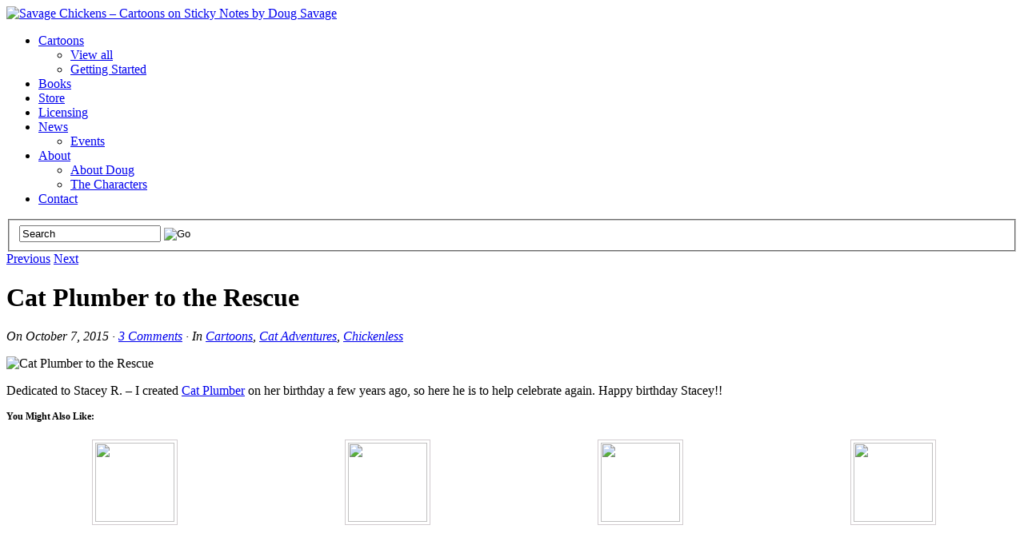

--- FILE ---
content_type: text/html; charset=UTF-8
request_url: https://www.savagechickens.com/2015/10/cat-plumber-to-the-rescue.html
body_size: 12448
content:
<!DOCTYPE html><!-- HTML 5 -->
<html lang="en-US">
<head>

<title>  Cat Plumber to the Rescue</title>
<link rel="shortcut icon" href="https://www.savagechickens.com/wp-content/uploads/favicon.ico" type="image/x-icon" /> 
<meta http-equiv="Content-Type" content="text/html; charset=UTF-8" />
<link rel="profile" href="https://gmpg.org/xfn/11" />
<meta name="generator" content="WordPress 5.4.18" /> 
<link rel="pingback" href="https://www.savagechickens.com/xmlrpc.php" />
<!--google analytics code-->
<!-- Google tag (gtag.js) -->
<script async src="https://www.googletagmanager.com/gtag/js?id=G-2FRLZYHRFK"></script>
<script>
  window.dataLayer = window.dataLayer || [];
  function gtag(){dataLayer.push(arguments);}
  gtag('js', new Date());

  gtag('config', 'G-2FRLZYHRFK');
</script>
<!--end of google analytics code--><!--[if lt IE 8]> <script src="https://ie7-js.googlecode.com/svn/version/2.1(beta4)/IE8.js"></script> <![endif]-->
<!--[if IE 6]>
<script src="https://www.savagechickens.com/wp-content/themes/platformpro/core/js/ie.belatedpng.js"></script> 
<script>DD_belatedPNG.fix('.pngbg, .shadow-bottom, .post-comments a, #fcolumns_container, #footer img, .branding_wrap img, .fboxgraphic img ');</script>
<![endif]-->
<link rel='dns-prefetch' href='//s.w.org' />
<link rel="alternate" type="application/rss+xml" title="Savage Chickens - Cartoons on Sticky Notes by Doug Savage &raquo; Feed" href="https://www.savagechickens.com/feed" />
<link rel="alternate" type="application/rss+xml" title="Savage Chickens - Cartoons on Sticky Notes by Doug Savage &raquo; Comments Feed" href="https://www.savagechickens.com/comments/feed" />
<link rel="alternate" type="application/rss+xml" title="Savage Chickens - Cartoons on Sticky Notes by Doug Savage &raquo; Cat Plumber to the Rescue Comments Feed" href="https://www.savagechickens.com/2015/10/cat-plumber-to-the-rescue.html/feed" />
		<script type="text/javascript">
			window._wpemojiSettings = {"baseUrl":"https:\/\/s.w.org\/images\/core\/emoji\/12.0.0-1\/72x72\/","ext":".png","svgUrl":"https:\/\/s.w.org\/images\/core\/emoji\/12.0.0-1\/svg\/","svgExt":".svg","source":{"concatemoji":"https:\/\/www.savagechickens.com\/wp-includes\/js\/wp-emoji-release.min.js?ver=5.4.18"}};
			/*! This file is auto-generated */
			!function(e,a,t){var n,r,o,i=a.createElement("canvas"),p=i.getContext&&i.getContext("2d");function s(e,t){var a=String.fromCharCode;p.clearRect(0,0,i.width,i.height),p.fillText(a.apply(this,e),0,0);e=i.toDataURL();return p.clearRect(0,0,i.width,i.height),p.fillText(a.apply(this,t),0,0),e===i.toDataURL()}function c(e){var t=a.createElement("script");t.src=e,t.defer=t.type="text/javascript",a.getElementsByTagName("head")[0].appendChild(t)}for(o=Array("flag","emoji"),t.supports={everything:!0,everythingExceptFlag:!0},r=0;r<o.length;r++)t.supports[o[r]]=function(e){if(!p||!p.fillText)return!1;switch(p.textBaseline="top",p.font="600 32px Arial",e){case"flag":return s([127987,65039,8205,9895,65039],[127987,65039,8203,9895,65039])?!1:!s([55356,56826,55356,56819],[55356,56826,8203,55356,56819])&&!s([55356,57332,56128,56423,56128,56418,56128,56421,56128,56430,56128,56423,56128,56447],[55356,57332,8203,56128,56423,8203,56128,56418,8203,56128,56421,8203,56128,56430,8203,56128,56423,8203,56128,56447]);case"emoji":return!s([55357,56424,55356,57342,8205,55358,56605,8205,55357,56424,55356,57340],[55357,56424,55356,57342,8203,55358,56605,8203,55357,56424,55356,57340])}return!1}(o[r]),t.supports.everything=t.supports.everything&&t.supports[o[r]],"flag"!==o[r]&&(t.supports.everythingExceptFlag=t.supports.everythingExceptFlag&&t.supports[o[r]]);t.supports.everythingExceptFlag=t.supports.everythingExceptFlag&&!t.supports.flag,t.DOMReady=!1,t.readyCallback=function(){t.DOMReady=!0},t.supports.everything||(n=function(){t.readyCallback()},a.addEventListener?(a.addEventListener("DOMContentLoaded",n,!1),e.addEventListener("load",n,!1)):(e.attachEvent("onload",n),a.attachEvent("onreadystatechange",function(){"complete"===a.readyState&&t.readyCallback()})),(n=t.source||{}).concatemoji?c(n.concatemoji):n.wpemoji&&n.twemoji&&(c(n.twemoji),c(n.wpemoji)))}(window,document,window._wpemojiSettings);
		</script>
		<style type="text/css">
img.wp-smiley,
img.emoji {
	display: inline !important;
	border: none !important;
	box-shadow: none !important;
	height: 1em !important;
	width: 1em !important;
	margin: 0 .07em !important;
	vertical-align: -0.1em !important;
	background: none !important;
	padding: 0 !important;
}
</style>
	<link rel='stylesheet' id='pagelines-pro-css'  href='https://www.savagechickens.com/wp-content/themes/platformpro/pro/pro.css?ver=1.2.2' type='text/css' media='all' />
<link rel='stylesheet' id='pagelines-stylesheet-css'  href='https://www.savagechickens.com/wp-content/themes/platformbase/style.css?ver=1.2.2' type='text/css' media='all' />
<link rel='stylesheet' id='pagelines-dynamic-css-css'  href='https://www.savagechickens.com/wp-content/themes/platformpro/core/css/dynamic.css?ver=1.2.2' type='text/css' media='all' />
<!--[if lte IE 6]>
<link rel='stylesheet' id='ie6-style-css'  href='https://www.savagechickens.com/wp-content/themes/platformpro/css/ie6.css?ver=1.2.2' type='text/css' media='all' />
<![endif]-->
<!--[if IE 7]>
<link rel='stylesheet' id='ie7-style-css'  href='https://www.savagechickens.com/wp-content/themes/platformpro/css/ie7.css?ver=1.2.2' type='text/css' media='all' />
<![endif]-->
<link rel='stylesheet' id='wp-block-library-css'  href='https://www.savagechickens.com/wp-includes/css/dist/block-library/style.min.css?ver=5.4.18' type='text/css' media='all' />
<link rel='stylesheet' id='igit-front-style-css'  href='https://www.savagechickens.com/wp-content/plugins/igit-related-posts-with-thumb-images-after-posts/css/igit_front_style.css?ver=5.4.18' type='text/css' media='all' />
<link rel='stylesheet' id='superfish-css'  href='https://www.savagechickens.com/wp-content/themes/platformpro/sections/nav/superfish.css?ver=1.2.2' type='text/css' media='screen' />
<link rel='stylesheet' id='superfish-shadow-css'  href='https://www.savagechickens.com/wp-content/themes/platformpro/sections/nav/superfish_shadow.css?ver=1.2.2' type='text/css' media='screen' />
<link rel='stylesheet' id='superfish-arrows-css'  href='https://www.savagechickens.com/wp-content/themes/platformpro/sections/nav/superfish_arrows.css?ver=1.2.2' type='text/css' media='screen' />
<script>if (document.location.protocol != "https:") {document.location = document.URL.replace(/^http:/i, "https:");}</script><script type='text/javascript' src='https://www.savagechickens.com/wp-includes/js/jquery/jquery.js?ver=1.12.4-wp'></script>
<script type='text/javascript' src='https://www.savagechickens.com/wp-includes/js/jquery/jquery-migrate.min.js?ver=1.4.1'></script>
<link rel='https://api.w.org/' href='https://www.savagechickens.com/wp-json/' />
<link rel="EditURI" type="application/rsd+xml" title="RSD" href="https://www.savagechickens.com/xmlrpc.php?rsd" />
<link rel="wlwmanifest" type="application/wlwmanifest+xml" href="https://www.savagechickens.com/wp-includes/wlwmanifest.xml" /> 
<link rel='prev' title='The Auditor' href='https://www.savagechickens.com/2015/10/the-auditor.html' />
<link rel='next' title='Are You My Mother?' href='https://www.savagechickens.com/2015/10/are-you-my-mother.html' />
<meta name="generator" content="WordPress 5.4.18" />
<link rel="canonical" href="https://www.savagechickens.com/2015/10/cat-plumber-to-the-rescue.html" />
<link rel='shortlink' href='https://www.savagechickens.com/?p=23944' />
<link rel="alternate" type="application/json+oembed" href="https://www.savagechickens.com/wp-json/oembed/1.0/embed?url=https%3A%2F%2Fwww.savagechickens.com%2F2015%2F10%2Fcat-plumber-to-the-rescue.html" />
<link rel="alternate" type="text/xml+oembed" href="https://www.savagechickens.com/wp-json/oembed/1.0/embed?url=https%3A%2F%2Fwww.savagechickens.com%2F2015%2F10%2Fcat-plumber-to-the-rescue.html&#038;format=xml" />

<!-- Bad Behavior 2.2.24 run time: 2.181 ms -->
		<style type="text/css">
        #igit_rpwt_css {
            background:#FFFFFF;            font-size:12px; 
            font-style:normal; 
            color:#000000 !important;
            margin-top:10px;
            margin-bottom:10px; 
             height:229px;         }
        #igit_title 
        {
            padding:2px 2px 2px 8px;
            text-align:center;
            font-size:12px;            font-family:Geneva;            
        }
        #igit_rpwt_css h4{
            padding-bottom:10px;
            border-bottom:1px solid #dbdbdb;
		    margin-bottom: 10px !important;
            color:#000000;        }
        #igit_title a
        {
            color:#000000;            font-size:12px;            font-family:Geneva;		    border-bottom: medium none;
        }
        #igit_title a:hover
        {
            border-bottom:1px solid #000000;
            text-decoration:none;
        }
        #igit_rpwt_thumb, #description 
        {
            margin-left:0px; 
            border:1px solid #D1CBCE; 
            padding: 3px;
        }
        .igit_relpost:hover
        {
            border-bottom:4px solid #808080;
            background-color:#FFFFFF;        }
        #igit_rpwt_css h4
        {
            margin: 0 0 0px;
        }
        .igit_relpost {
            padding-top:7px;
            border-right-color-value:#DDDDDD;
            border-right-style-value:solid;
            border-right-width-value:1px;
            border-bottom:4px solid #FFFFFF;            float:left;
                        width:25%;
        }
        #igit_rpwt_main_image {
            height:104px;
            line-height:15;
            padding-bottom:10px;
            padding-left:2px;
            padding-right:2px;
            padding-top:2px;
            text-align:center;
		    display: inline-block;
			width:100%;
        }
		#igit_rpwt_main_image > a {
   			 display: inline-block;
			 border-bottom: none !important;
		}
		img#igit_rpwt_thumb{
			 height:99px;
			  width:99px;
		}
        </style>
	<script type="text/javascript"> 
		/* <![CDATA[ */
		var $j = jQuery.noConflict();
		   $j(document).ready(function() { 
		        $j('ul.sf-menu').superfish({ 
		            delay:       100,		// one second delay on mouseout 
		            speed:       'fast',	// faster animation speed 
		            autoArrows:  true,		// disable generation of arrow mark-up 
		            dropShadows: true		// disable drop shadows 
		        }); 
		    });
		/* ]]> */
	</script>			
</head>
<body data-rsssl=1 class="post-template-default single single-post postid-23944 single-format-standard canvas ttype-single tmain-single">

		
		<div id="site" class="two-sidebar-right"> <!-- #site // Wraps #header, #page-main, #footer - closed in footer -->
		
				<div id="page"> <!-- #page // Wraps #header, #page-main - closed in footer -->
			<div id="page-canvas">
								<div id="header" class="container-group fix">
					<div class="outline">
									<div id="branding" class="container fix">
				<div class="texture">
					<div class="content">
						<div class="content-pad">
<div class="branding_wrap">
		
			<a class="mainlogo-link" href="https://www.savagechickens.com" title="Savage Chickens &#8211; Cartoons on Sticky Notes by Doug Savage Home">
						<img class="mainlogo-img" src="https://www.savagechickens.com/wp-content/uploads/Savage_Chickens_Logo.jpg" alt="Savage Chickens &#8211; Cartoons on Sticky Notes by Doug Savage" />
		</a>
		
		
	
	<div class="icons" style="bottom: 21px; right: 1px;">

				<a target="_blank" href="https://www.savagechickens.com/feed" class="rsslink"></a>
				
														<a target="_blank" href="https://www.facebook.com/savage.chickens/" class="facebooklink external"></a>
												<a target="_blank" href="http://www.youtube.com/dougsavage" class="youtubelink external"></a>
							
	<a href="http://feedburner.google.com/fb/a/mailverify?uri=SavageChickens&amp;loc=en_US" class="byemail external" title="By email" target="_blank"></a>
<a href="https://plus.google.com/106642703176580586746/" class="googleplus external" title="Google+" target="_blank"></a>
					
	</div>
</div>
						<div class="clear"></div>
					</div>
				</div>
			</div>
		</div>
			<div id="primary-nav" class="container fix">
				<div class="texture">
					<div class="content">
						<div class="content-pad">
	<div id="nav_row" class="main_nav fix">
<ul id="menu-nav" class="main-nav sf-menu"><li id="menu-item-5043" class="menu-item menu-item-type-taxonomy menu-item-object-category current-post-ancestor current-menu-parent current-post-parent menu-item-has-children menu-item-5043"><a href="https://www.savagechickens.com/category/cartoons">Cartoons</a>
<ul class="sub-menu">
	<li id="menu-item-5133" class="menu-item menu-item-type-taxonomy menu-item-object-category current-post-ancestor current-menu-parent current-post-parent menu-item-5133"><a href="https://www.savagechickens.com/category/cartoons">View all</a></li>
	<li id="menu-item-5126" class="menu-item menu-item-type-post_type menu-item-object-page menu-item-5126"><a href="https://www.savagechickens.com/gettingstarted">Getting Started</a></li>
</ul>
</li>
<li id="menu-item-17890" class="menu-item menu-item-type-post_type menu-item-object-page menu-item-17890"><a href="https://www.savagechickens.com/books">Books</a></li>
<li id="menu-item-5045" class="menu-item menu-item-type-custom menu-item-object-custom menu-item-5045"><a href="https://www.teepublic.com/user/savagechickens" class="external" target="_blank">Store</a></li>
<li id="menu-item-6898" class="menu-item menu-item-type-custom menu-item-object-custom menu-item-6898"><a href="https://www.savagechickens.com/rates">Licensing</a></li>
<li id="menu-item-5044" class="menu-item menu-item-type-taxonomy menu-item-object-category menu-item-has-children menu-item-5044"><a href="https://www.savagechickens.com/category/news">News</a>
<ul class="sub-menu">
	<li id="menu-item-8119" class="menu-item menu-item-type-taxonomy menu-item-object-category menu-item-8119"><a href="https://www.savagechickens.com/category/news/events">Events</a></li>
</ul>
</li>
<li id="menu-item-5040" class="menu-item menu-item-type-post_type menu-item-object-page menu-item-has-children menu-item-5040"><a href="https://www.savagechickens.com/about">About</a>
<ul class="sub-menu">
	<li id="menu-item-5093" class="menu-item menu-item-type-post_type menu-item-object-page menu-item-5093"><a href="https://www.savagechickens.com/about/about-doug">About Doug</a></li>
	<li id="menu-item-5087" class="menu-item menu-item-type-post_type menu-item-object-page menu-item-5087"><a href="https://www.savagechickens.com/about/characters">The Characters</a></li>
</ul>
</li>
<li id="menu-item-5041" class="menu-item menu-item-type-post_type menu-item-object-page menu-item-5041"><a href="https://www.savagechickens.com/contact">Contact</a></li>
</ul><form method="get" class="searchform" action="https://www.savagechickens.com/">
	<fieldset>
		<input type="text" value="Search" name="s" class="searchfield" onfocus="if (this.value == 'Search') {this.value = '';}" onblur="if (this.value == '') {this.value = 'Search';}" />

		<input type="image" class="submit btn" name="submit" src="https://www.savagechickens.com/wp-content/themes/platformpro/images/search-btn.png" alt="Go" />
	</fieldset>
</form>
	</div>
							<div class="clear"></div>
					</div>
				</div>
			</div>
		</div>
					</div>
				</div>
								<div id="page-main" class="container-group fix"> <!-- #page-main // closed in footer -->
					<div id="dynamic-content" class="outline fix">
									<div id="maincontent" class="container fix">
				<div class="texture">
					<div class="content">
						<div class="content-pad">
<div id="pagelines_content" class="two-sidebar-right fix">
	
		<div id="column-wrap" class="fix">
		
				<div id="column-main" class="mcolumn fix">
			<div class="mcolumn-pad" >
							<div id="postnav" class="copy fix">
				<div class="copy-pad">
		<div class="post-nav fix"> 
			<span class="previous"><a href="https://www.savagechickens.com/2015/10/the-auditor.html" rel="prev">Previous</a></span>
<span class="next"><a href="https://www.savagechickens.com/2015/10/are-you-my-mother.html" rel="next">Next</a></span>
		</div>
				<div class="clear"></div>
				</div>
			</div>
			<div id="theloop" class="copy fix">
				<div class="copy-pad">
<div class="fpost post-23944 post type-post status-publish format-standard has-post-thumbnail hentry category-cartoons category-cat-adventures category-chickenless tag-3x8 tag-bidet tag-cat tag-cat-plumber tag-hygiene tag-litter tag-plumber" id="post-23944">
				
				
					
						<div class="post-meta fix">	
							
							<div class="post-header fix post-nothumb" style="" >
																<div class="post-title-section fix">

									<div class="post-title fix">
										
										<h1 class="entry-title">Cat Plumber to the Rescue</h1>
										
										<div class="metabar"><em><span class="sword">On</span> <span class="date time published" title="2015-10-07T00:40:25-0700">October 7, 2015</span>  &middot; <span class="post-comments"><a href="https://www.savagechickens.com/2015/10/cat-plumber-to-the-rescue.html#comments">3 Comments</a></span> &middot; <span class="sword">In</span> <span class="categories"><a href="https://www.savagechickens.com/category/cartoons" rel="category tag">Cartoons</a>, <a href="https://www.savagechickens.com/category/cartoons/cat-adventures" rel="category tag">Cat Adventures</a>, <a href="https://www.savagechickens.com/category/cartoons/chickenless" rel="category tag">Chickenless</a></span>  </em></div>										
									</div>


								</div>
															</div>				
						</div>
					
					  	
						<div class="entry_wrap fix">
						
							<div class="entry_content">
								<p><img src="https://www.savagechickens.com/wp-content/uploads/chickencatplumber3.jpg" alt="Cat Plumber to the Rescue" width="400" height="1022" /></p>
<p>Dedicated to Stacey R. &#8211; I created <a href="https://www.savagechickens.com/tag/plumber">Cat Plumber</a> on her birthday a few years ago, so here he is to help celebrate again. Happy birthday Stacey!!</p>
<div id="igit_rpwt_css"><p><strong>You Might Also Like:</strong></p><div class="igit_relpost" onclick=location.href='https://www.savagechickens.com/2025/11/the-amazing-hammer.html'; ><div id="igit_rpwt_main_image" onclick=location.href='https://www.savagechickens.com/2025/11/the-amazing-hammer.html'; ><a href="https://www.savagechickens.com/2025/11/the-amazing-hammer.html" target="_top"><img id="igit_rpwt_thumb" src="https://www.savagechickens.com/wp-content/plugins/igit-related-posts-with-thumb-images-after-posts/timthumb.php?src=/wp-content/uploads/chickentheamazinghammer.jpg&w=99&h=99&zc=1"/></a></div></div><div class="igit_relpost" onclick=location.href='https://www.savagechickens.com/2025/11/bouillabaisse.html'; ><div id="igit_rpwt_main_image" onclick=location.href='https://www.savagechickens.com/2025/11/bouillabaisse.html'; ><a href="https://www.savagechickens.com/2025/11/bouillabaisse.html" target="_top"><img id="igit_rpwt_thumb" src="https://www.savagechickens.com/wp-content/plugins/igit-related-posts-with-thumb-images-after-posts/timthumb.php?src=/wp-content/uploads/chickenbouillabaisse-105x105.jpg&w=99&h=99&zc=1"/></a></div></div><div class="igit_relpost" onclick=location.href='https://www.savagechickens.com/2025/11/grandpa-turtle.html'; ><div id="igit_rpwt_main_image" onclick=location.href='https://www.savagechickens.com/2025/11/grandpa-turtle.html'; ><a href="https://www.savagechickens.com/2025/11/grandpa-turtle.html" target="_top"><img id="igit_rpwt_thumb" src="https://www.savagechickens.com/wp-content/plugins/igit-related-posts-with-thumb-images-after-posts/timthumb.php?src=/wp-content/uploads/chickengrandpaturtle-105x105.jpg&w=99&h=99&zc=1"/></a></div></div><div class="igit_relpost" onclick=location.href='https://www.savagechickens.com/2025/10/animal-science.html'; ><div id="igit_rpwt_main_image" onclick=location.href='https://www.savagechickens.com/2025/10/animal-science.html'; ><a href="https://www.savagechickens.com/2025/10/animal-science.html" target="_top"><img id="igit_rpwt_thumb" src="https://www.savagechickens.com/wp-content/plugins/igit-related-posts-with-thumb-images-after-posts/timthumb.php?src=/wp-content/uploads/chickenanimalscience-105x105.jpg&w=99&h=99&zc=1"/></a></div></div></div>									<div class="clear"></div> 
																</div>	
							<div class="tags">
								Tagged with: <a href="https://www.savagechickens.com/tag/3x8" rel="tag">3x8</a> &bull; <a href="https://www.savagechickens.com/tag/bidet" rel="tag">Bidet</a> &bull; <a href="https://www.savagechickens.com/tag/cat" rel="tag">Cat</a> &bull; <a href="https://www.savagechickens.com/tag/cat-plumber" rel="tag">Cat Plumber</a> &bull; <a href="https://www.savagechickens.com/tag/hygiene" rel="tag">Hygiene</a> &bull; <a href="https://www.savagechickens.com/tag/litter" rel="tag">Litter</a> &bull; <a href="https://www.savagechickens.com/tag/plumber" rel="tag">Plumber</a><br />&nbsp;
							</div>
						</div>
								</div>

				<div class="clear"></div>
				</div>
			</div>
			<div id="sharebar" class="copy fix">
				<div class="copy-pad">
			<div class="post-footer">

					<div class="left">
						If you liked this, please share it!	
					</div>
					<div class="right">
																				
															<a href="http://www.facebook.com/sharer.php?u=https://www.savagechickens.com/2015/10/cat-plumber-to-the-rescue.html&amp;t=Cat+Plumber+to+the+Rescue" title="Share on Facebook" rel="nofollow" target="_blank"><img src="https://www.savagechickens.com/wp-content/themes/platformpro/core/images/ico-facebook.png" alt="Facebook" /></a>
							 

																					<a href="http://twitter.com/home?status=https://tinyurl.com/yymtfa9j" title="Share on Twitter" rel="nofollow" target="_blank"><img src="https://www.savagechickens.com/wp-content/themes/platformpro/core/images/ico-twitter.png" alt="Twitter" /></a>
							 

														
														
														
												</div>
				<div class="clear"></div>
			</div>
	
				<div class="clear"></div>
				</div>
			</div>
			<div id="pl_comments" class="copy fix">
				<div class="copy-pad">

<div id="comments">
				<h3 id="comments-title">3 Responses to <em>Cat Plumber to the Rescue</em></h3>

			<ol class="commentlist">
						<li class="comment even thread-even depth-1" id="comment-1100447">
				<div id="div-comment-1100447" class="comment-body">
				<div class="comment-author vcard">
			<img alt='' src='https://secure.gravatar.com/avatar/f4bf6a52be36d9f91872d31fc70d1db5?s=45&#038;d=identicon&#038;r=g' srcset='https://secure.gravatar.com/avatar/f4bf6a52be36d9f91872d31fc70d1db5?s=90&#038;d=identicon&#038;r=g 2x' class='avatar avatar-45 photo' height='45' width='45' />			<cite class="fn">Wildbird</cite> <span class="says">says:</span>		</div>
		
		<div class="comment-meta commentmetadata"><a href="https://www.savagechickens.com/2015/10/cat-plumber-to-the-rescue.html#comment-1100447">
			October 7, 2015 at 7:25 am				</a>
						</div>

		<p>Butt Freeze</p>

		<div class="reply"><a rel='nofollow' class='comment-reply-link' href='https://www.savagechickens.com/2015/10/cat-plumber-to-the-rescue.html?replytocom=1100447#respond' data-commentid="1100447" data-postid="23944" data-belowelement="div-comment-1100447" data-respondelement="respond" aria-label='Reply to Wildbird'>Reply</a></div>
				</div>
				</li><!-- #comment-## -->
		<li class="comment odd alt thread-odd thread-alt depth-1" id="comment-1100506">
				<div id="div-comment-1100506" class="comment-body">
				<div class="comment-author vcard">
			<img alt='' src='https://secure.gravatar.com/avatar/e47faebb9309ac304c190fa91f35c81a?s=45&#038;d=identicon&#038;r=g' srcset='https://secure.gravatar.com/avatar/e47faebb9309ac304c190fa91f35c81a?s=90&#038;d=identicon&#038;r=g 2x' class='avatar avatar-45 photo' height='45' width='45' />			<cite class="fn">willwot</cite> <span class="says">says:</span>		</div>
		
		<div class="comment-meta commentmetadata"><a href="https://www.savagechickens.com/2015/10/cat-plumber-to-the-rescue.html#comment-1100506">
			October 7, 2015 at 1:09 pm				</a>
						</div>

		<p>The cat with the crack strikes back</p>

		<div class="reply"><a rel='nofollow' class='comment-reply-link' href='https://www.savagechickens.com/2015/10/cat-plumber-to-the-rescue.html?replytocom=1100506#respond' data-commentid="1100506" data-postid="23944" data-belowelement="div-comment-1100506" data-respondelement="respond" aria-label='Reply to willwot'>Reply</a></div>
				</div>
				</li><!-- #comment-## -->
		<li class="comment even thread-even depth-1" id="comment-1103625">
				<div id="div-comment-1103625" class="comment-body">
				<div class="comment-author vcard">
			<img alt='' src='https://secure.gravatar.com/avatar/94988fd094ab746aaa5be10962fba8eb?s=45&#038;d=identicon&#038;r=g' srcset='https://secure.gravatar.com/avatar/94988fd094ab746aaa5be10962fba8eb?s=90&#038;d=identicon&#038;r=g 2x' class='avatar avatar-45 photo' height='45' width='45' />			<cite class="fn">Anoymous</cite> <span class="says">says:</span>		</div>
		
		<div class="comment-meta commentmetadata"><a href="https://www.savagechickens.com/2015/10/cat-plumber-to-the-rescue.html#comment-1103625">
			October 17, 2015 at 4:24 pm				</a>
						</div>

		<p>I love cat plumber! My birthday if April 23 😉</p>

		<div class="reply"><a rel='nofollow' class='comment-reply-link' href='https://www.savagechickens.com/2015/10/cat-plumber-to-the-rescue.html?replytocom=1103625#respond' data-commentid="1103625" data-postid="23944" data-belowelement="div-comment-1103625" data-respondelement="respond" aria-label='Reply to Anoymous'>Reply</a></div>
				</div>
				</li><!-- #comment-## -->
			</ol>
			
			
	<div id="respond" class="comment-respond">
		<h3 id="reply-title" class="comment-reply-title">Leave a Reply <small><a rel="nofollow" id="cancel-comment-reply-link" href="/2015/10/cat-plumber-to-the-rescue.html#respond" style="display:none;">Cancel reply</a></small></h3><form action="https://www.savagechickens.com/wp-comments-post.php" method="post" id="commentform" class="comment-form"><p class="comment-notes"><span id="email-notes">Your email address will not be published.</span> Required fields are marked <span class="required">*</span></p><p class="comment-form-comment"><label for="comment">Comment</label> <textarea id="comment" name="comment" cols="45" rows="8" maxlength="65525" required="required"></textarea></p><p class="comment-form-author"><label for="author">Name <span class="required">*</span></label> <input id="author" name="author" type="text" value="" size="30" maxlength="245" required='required' /></p>
<p class="comment-form-email"><label for="email">Email <span class="required">*</span></label> <input id="email" name="email" type="text" value="" size="30" maxlength="100" aria-describedby="email-notes" required='required' /></p>
<p class="comment-form-url"><label for="url">Website</label> <input id="url" name="url" type="text" value="" size="30" maxlength="200" /></p>
<p class="comment-form-cookies-consent"><input id="wp-comment-cookies-consent" name="wp-comment-cookies-consent" type="checkbox" value="yes" /> <label for="wp-comment-cookies-consent">Save my name, email, and website in this browser for the next time I comment.</label></p>
<p class="form-submit"><input name="submit" type="submit" id="submit" class="submit" value="Post Comment" /> <input type='hidden' name='comment_post_ID' value='23944' id='comment_post_ID' />
<input type='hidden' name='comment_parent' id='comment_parent' value='0' />
</p><p style="display: none;"><input type="hidden" id="akismet_comment_nonce" name="akismet_comment_nonce" value="46cc27f8d5" /></p><p style="display: none;"><input type="hidden" id="ak_js" name="ak_js" value="113"/></p></form>	</div><!-- #respond -->
	</div>
				<div class="clear"></div>
				</div>
			</div>
			</div>
		</div>
		
				
	</div>	
	
	
	<div id="sidebar-wrap" class="fix">
			<div id="sidebar1" class="scolumn fix" >
				<div class="scolumn-pad">
								<div id="sidebar_primary" class="copy fix">
				<div class="copy-pad">
	<ul id="list_sidebar_primary" class="sidebar_widgets fix">
		<li id="text-18" class="widget_text widget fix"><div class="widget-pad"><h3 class="widget-title">Buy my new book!</h3>			<div class="textwidget"><p><a href="https://amzn.to/4gFIlJ3" class="external" target="_blank"><img src="https://www.savagechickens.com/wp-content/uploads/Spidermania_hero250.jpg" title="Laser Moose and Rabbit Boy: Spidermania" /></a></p></div>
		</div></li><li id="custom_html-2" class="widget_text widget_custom_html widget fix"><div class="widget_text widget-pad"><h3 class="widget-title">Current Top Ten</h3><div class="textwidget custom-html-widget"><ol>
	<li>1. <a href="https://www.savagechickens.com/2025/08/terror-and-productivity.html">Terror and Productivity</a></li>
	<li>2. <a href="https://www.savagechickens.com/2025/04/strange-bunny.html">Strange Bunny</a></li>
	<li>3. <a href="https://www.savagechickens.com/2025/05/agree-to-disagree.html">Agree to Disagree</a></li>
	<li>4. <a href="https://www.savagechickens.com/2016/06/vader-buttons.html">Vader Buttons</a></li>
	<li>5. <a href="https://www.savagechickens.com/2025/10/spider-reading.html">Spider Reading</a></li> 
	<li>6. <a href="https://www.savagechickens.com/2025/04/very-important.html">Very Important</a></li>
	<li>7. <a href="https://www.savagechickens.com/2025/07/setting-an-example.html">Setting an Example</a></li>
	<li>8. <a href="https://www.savagechickens.com/2025/07/canadians-2.html">Canadians</a></li>
	<li>9. <a href="https://www.savagechickens.com/2025/07/aging.html">Aging</a></li>
	<li>10. <a href="https://www.savagechickens.com/2025/06/remember.html">Remember</a></li> 
</ol>
</div></div></li><li id="text-2" class="widget_text widget fix"><div class="widget-pad">			<div class="textwidget"><p><a href="/?random="><img src="https://www.savagechickens.com/wp-content/uploads/icon_random.gif" title="Click for a random post!" /></a></p></div>
		</div></li><li id="categories-3" class="widget_categories widget fix"><div class="widget-pad"><h3 class="widget-title">Categories</h3><form action="https://www.savagechickens.com" method="get"><label class="screen-reader-text" for="cat">Categories</label><select  name='cat' id='cat' class='postform' >
	<option value='-1'>Select Category</option>
	<option class="level-0" value="68">Animation&nbsp;&nbsp;(10)</option>
	<option class="level-0" value="5">Behind the Scenes&nbsp;&nbsp;(40)</option>
	<option class="level-0" value="3">Cartoons&nbsp;&nbsp;(5,378)</option>
	<option class="level-1" value="29">&nbsp;&nbsp;&nbsp;Aliens&nbsp;&nbsp;(64)</option>
	<option class="level-1" value="49">&nbsp;&nbsp;&nbsp;Aquachicken&nbsp;&nbsp;(18)</option>
	<option class="level-1" value="2254">&nbsp;&nbsp;&nbsp;Cat Adventures&nbsp;&nbsp;(345)</option>
	<option class="level-1" value="28">&nbsp;&nbsp;&nbsp;Chickenless&nbsp;&nbsp;(1,102)</option>
	<option class="level-1" value="3049">&nbsp;&nbsp;&nbsp;Corporate Survivalist&nbsp;&nbsp;(10)</option>
	<option class="level-1" value="63">&nbsp;&nbsp;&nbsp;Death&nbsp;&nbsp;(30)</option>
	<option class="level-1" value="3610">&nbsp;&nbsp;&nbsp;Dog Adventures&nbsp;&nbsp;(188)</option>
	<option class="level-1" value="55">&nbsp;&nbsp;&nbsp;Excellence In Management&nbsp;&nbsp;(16)</option>
	<option class="level-1" value="26">&nbsp;&nbsp;&nbsp;Freud&nbsp;&nbsp;(65)</option>
	<option class="level-1" value="37">&nbsp;&nbsp;&nbsp;Halloween&nbsp;&nbsp;(149)</option>
	<option class="level-1" value="41">&nbsp;&nbsp;&nbsp;Irrational Fears&nbsp;&nbsp;(12)</option>
	<option class="level-1" value="32">&nbsp;&nbsp;&nbsp;Jason Chicken&nbsp;&nbsp;(44)</option>
	<option class="level-1" value="1972">&nbsp;&nbsp;&nbsp;Little Chicken&nbsp;&nbsp;(220)</option>
	<option class="level-1" value="4064">&nbsp;&nbsp;&nbsp;Moon Bear&nbsp;&nbsp;(8)</option>
	<option class="level-1" value="35">&nbsp;&nbsp;&nbsp;Ninjas&nbsp;&nbsp;(32)</option>
	<option class="level-1" value="34">&nbsp;&nbsp;&nbsp;Pirate&nbsp;&nbsp;(114)</option>
	<option class="level-1" value="12">&nbsp;&nbsp;&nbsp;Poet-Bot&nbsp;&nbsp;(22)</option>
	<option class="level-1" value="17">&nbsp;&nbsp;&nbsp;PROD3000&nbsp;&nbsp;(304)</option>
	<option class="level-1" value="4086">&nbsp;&nbsp;&nbsp;Road Comics&nbsp;&nbsp;(71)</option>
	<option class="level-1" value="43">&nbsp;&nbsp;&nbsp;Special Guests&nbsp;&nbsp;(394)</option>
	<option class="level-1" value="2981">&nbsp;&nbsp;&nbsp;Tammy Tofu&nbsp;&nbsp;(19)</option>
	<option class="level-1" value="51">&nbsp;&nbsp;&nbsp;The Next Barry White&nbsp;&nbsp;(10)</option>
	<option class="level-1" value="4">&nbsp;&nbsp;&nbsp;Timmy Tofu&nbsp;&nbsp;(142)</option>
	<option class="level-1" value="67">&nbsp;&nbsp;&nbsp;Top Ten Lists&nbsp;&nbsp;(20)</option>
	<option class="level-1" value="27">&nbsp;&nbsp;&nbsp;Useless Mutants&nbsp;&nbsp;(32)</option>
	<option class="level-1" value="25">&nbsp;&nbsp;&nbsp;Worm&nbsp;&nbsp;(114)</option>
	<option class="level-1" value="33">&nbsp;&nbsp;&nbsp;Zombie Chicken&nbsp;&nbsp;(82)</option>
	<option class="level-0" value="69">Extras&nbsp;&nbsp;(20)</option>
	<option class="level-0" value="102">Mailbag&nbsp;&nbsp;(4)</option>
	<option class="level-0" value="8">News&nbsp;&nbsp;(128)</option>
	<option class="level-1" value="2555">&nbsp;&nbsp;&nbsp;Events&nbsp;&nbsp;(28)</option>
</select>
</form>
<script type="text/javascript">
/* <![CDATA[ */
(function() {
	var dropdown = document.getElementById( "cat" );
	function onCatChange() {
		if ( dropdown.options[ dropdown.selectedIndex ].value > 0 ) {
			dropdown.parentNode.submit();
		}
	}
	dropdown.onchange = onCatChange;
})();
/* ]]> */
</script>

			</div></li><li id="tag_cloud-3" class="widget_tag_cloud widget fix"><div class="widget-pad"><h3 class="widget-title">Popular Topics</h3><div class="tagcloud"><a href="https://www.savagechickens.com/tag/3x4" class="tag-cloud-link tag-link-2929 tag-link-position-1" style="font-size: 21.3pt;" aria-label="3x4 (741 items)">3x4</a>
<a href="https://www.savagechickens.com/tag/3x5" class="tag-cloud-link tag-link-1965 tag-link-position-2" style="font-size: 22pt;" aria-label="3x5 (826 items)">3x5</a>
<a href="https://www.savagechickens.com/tag/3x6" class="tag-cloud-link tag-link-2936 tag-link-position-3" style="font-size: 17.52pt;" aria-label="3x6 (399 items)">3x6</a>
<a href="https://www.savagechickens.com/tag/3x7" class="tag-cloud-link tag-link-2975 tag-link-position-4" style="font-size: 15.84pt;" aria-label="3x7 (301 items)">3x7</a>
<a href="https://www.savagechickens.com/tag/3x8" class="tag-cloud-link tag-link-2690 tag-link-position-5" style="font-size: 16.26pt;" aria-label="3x8 (321 items)">3x8</a>
<a href="https://www.savagechickens.com/tag/3x9" class="tag-cloud-link tag-link-3077 tag-link-position-6" style="font-size: 11.64pt;" aria-label="3x9 (150 items)">3x9</a>
<a href="https://www.savagechickens.com/tag/3x10" class="tag-cloud-link tag-link-2132 tag-link-position-7" style="font-size: 9.82pt;" aria-label="3x10 (112 items)">3x10</a>
<a href="https://www.savagechickens.com/tag/battle" class="tag-cloud-link tag-link-112 tag-link-position-8" style="font-size: 8.14pt;" aria-label="Battle (84 items)">Battle</a>
<a href="https://www.savagechickens.com/tag/bear" class="tag-cloud-link tag-link-598 tag-link-position-9" style="font-size: 9.12pt;" aria-label="Bear (99 items)">Bear</a>
<a href="https://www.savagechickens.com/tag/cat" class="tag-cloud-link tag-link-855 tag-link-position-10" style="font-size: 16.96pt;" aria-label="Cat (361 items)">Cat</a>
<a href="https://www.savagechickens.com/tag/christmas" class="tag-cloud-link tag-link-36 tag-link-position-11" style="font-size: 12.48pt;" aria-label="Christmas (172 items)">Christmas</a>
<a href="https://www.savagechickens.com/tag/communication" class="tag-cloud-link tag-link-581 tag-link-position-12" style="font-size: 9.4pt;" aria-label="Communication (104 items)">Communication</a>
<a href="https://www.savagechickens.com/tag/danger" class="tag-cloud-link tag-link-127 tag-link-position-13" style="font-size: 12.9pt;" aria-label="Danger (184 items)">Danger</a>
<a href="https://www.savagechickens.com/tag/death" class="tag-cloud-link tag-link-3763 tag-link-position-14" style="font-size: 9.82pt;" aria-label="Death (112 items)">Death</a>
<a href="https://www.savagechickens.com/tag/dog" class="tag-cloud-link tag-link-3475 tag-link-position-15" style="font-size: 11.22pt;" aria-label="Dog (141 items)">Dog</a>
<a href="https://www.savagechickens.com/tag/doug-savage" class="tag-cloud-link tag-link-103 tag-link-position-16" style="font-size: 8.84pt;" aria-label="Doug Savage (94 items)">Doug Savage</a>
<a href="https://www.savagechickens.com/tag/drinking" class="tag-cloud-link tag-link-71 tag-link-position-17" style="font-size: 10.94pt;" aria-label="Drinking (135 items)">Drinking</a>
<a href="https://www.savagechickens.com/tag/fear" class="tag-cloud-link tag-link-204 tag-link-position-18" style="font-size: 12.62pt;" aria-label="Fear (177 items)">Fear</a>
<a href="https://www.savagechickens.com/tag/food" class="tag-cloud-link tag-link-1048 tag-link-position-19" style="font-size: 12.76pt;" aria-label="Food (179 items)">Food</a>
<a href="https://www.savagechickens.com/tag/future" class="tag-cloud-link tag-link-329 tag-link-position-20" style="font-size: 8.42pt;" aria-label="Future (88 items)">Future</a>
<a href="https://www.savagechickens.com/tag/goals" class="tag-cloud-link tag-link-1308 tag-link-position-21" style="font-size: 8.7pt;" aria-label="Goals (93 items)">Goals</a>
<a href="https://www.savagechickens.com/tag/health" class="tag-cloud-link tag-link-523 tag-link-position-22" style="font-size: 8pt;" aria-label="Health (82 items)">Health</a>
<a href="https://www.savagechickens.com/tag/internet" class="tag-cloud-link tag-link-361 tag-link-position-23" style="font-size: 8.98pt;" aria-label="Internet (96 items)">Internet</a>
<a href="https://www.savagechickens.com/tag/language" class="tag-cloud-link tag-link-328 tag-link-position-24" style="font-size: 8.98pt;" aria-label="Language (96 items)">Language</a>
<a href="https://www.savagechickens.com/tag/lazy" class="tag-cloud-link tag-link-787 tag-link-position-25" style="font-size: 8.56pt;" aria-label="Lazy (90 items)">Lazy</a>
<a href="https://www.savagechickens.com/tag/life" class="tag-cloud-link tag-link-22 tag-link-position-26" style="font-size: 13.74pt;" aria-label="Life (212 items)">Life</a>
<a href="https://www.savagechickens.com/tag/love" class="tag-cloud-link tag-link-10 tag-link-position-27" style="font-size: 10.52pt;" aria-label="Love (125 items)">Love</a>
<a href="https://www.savagechickens.com/tag/management" class="tag-cloud-link tag-link-448 tag-link-position-28" style="font-size: 9.96pt;" aria-label="Management (113 items)">Management</a>
<a href="https://www.savagechickens.com/tag/movies" class="tag-cloud-link tag-link-266 tag-link-position-29" style="font-size: 13.88pt;" aria-label="Movies (220 items)">Movies</a>
<a href="https://www.savagechickens.com/tag/music" class="tag-cloud-link tag-link-11 tag-link-position-30" style="font-size: 8.42pt;" aria-label="Music (89 items)">Music</a>
<a href="https://www.savagechickens.com/tag/nature" class="tag-cloud-link tag-link-571 tag-link-position-31" style="font-size: 8.42pt;" aria-label="Nature (89 items)">Nature</a>
<a href="https://www.savagechickens.com/tag/optimism" class="tag-cloud-link tag-link-304 tag-link-position-32" style="font-size: 8.98pt;" aria-label="Optimism (97 items)">Optimism</a>
<a href="https://www.savagechickens.com/tag/parenting" class="tag-cloud-link tag-link-1451 tag-link-position-33" style="font-size: 8.84pt;" aria-label="Parenting (95 items)">Parenting</a>
<a href="https://www.savagechickens.com/tag/pirates" class="tag-cloud-link tag-link-3760 tag-link-position-34" style="font-size: 10.1pt;" aria-label="Pirate (117 items)">Pirate</a>
<a href="https://www.savagechickens.com/tag/productivity" class="tag-cloud-link tag-link-317 tag-link-position-35" style="font-size: 9.54pt;" aria-label="Productivity (107 items)">Productivity</a>
<a href="https://www.savagechickens.com/tag/psychology" class="tag-cloud-link tag-link-190 tag-link-position-36" style="font-size: 9.26pt;" aria-label="Psychology (102 items)">Psychology</a>
<a href="https://www.savagechickens.com/tag/robot" class="tag-cloud-link tag-link-169 tag-link-position-37" style="font-size: 10.52pt;" aria-label="Robot (124 items)">Robot</a>
<a href="https://www.savagechickens.com/tag/science" class="tag-cloud-link tag-link-1300 tag-link-position-38" style="font-size: 8.56pt;" aria-label="Science (91 items)">Science</a>
<a href="https://www.savagechickens.com/tag/sleep" class="tag-cloud-link tag-link-1193 tag-link-position-39" style="font-size: 11.92pt;" aria-label="Sleep (156 items)">Sleep</a>
<a href="https://www.savagechickens.com/tag/star-wars" class="tag-cloud-link tag-link-278 tag-link-position-40" style="font-size: 9.96pt;" aria-label="Star Wars (115 items)">Star Wars</a>
<a href="https://www.savagechickens.com/tag/superhero" class="tag-cloud-link tag-link-870 tag-link-position-41" style="font-size: 9.54pt;" aria-label="Superhero (105 items)">Superhero</a>
<a href="https://www.savagechickens.com/tag/television" class="tag-cloud-link tag-link-168 tag-link-position-42" style="font-size: 11.5pt;" aria-label="Television (146 items)">Television</a>
<a href="https://www.savagechickens.com/tag/time" class="tag-cloud-link tag-link-638 tag-link-position-43" style="font-size: 8.28pt;" aria-label="Time (86 items)">Time</a>
<a href="https://www.savagechickens.com/tag/work" class="tag-cloud-link tag-link-18 tag-link-position-44" style="font-size: 20.04pt;" aria-label="Work (608 items)">Work</a>
<a href="https://www.savagechickens.com/tag/zombie" class="tag-cloud-link tag-link-1507 tag-link-position-45" style="font-size: 8.7pt;" aria-label="Zombie (93 items)">Zombie</a></div>
</div></li><li id="text-19" class="widget_text widget fix"><div class="widget-pad"><h3 class="widget-title">Adventures in Comics</h3>			<div class="textwidget">To see what else I'm up to, visit me at <a href="http://www.dougsavage.com/" class="external" target="_blank">www.dougsavage.com</a>.</div>
		</div></li>	</ul>
				<div class="clear"></div>
				</div>
			</div>
	
				</div>
			</div>
					<div id="sidebar2" class="scolumn fix">
				<div class="scolumn-pad">
								<div id="sidebar_secondary" class="copy fix">
				<div class="copy-pad">
	<ul id="list_sidebar_secondary" class="sidebar_widgets fix">
		<li id="text-9" class="widget_text widget fix"><div class="widget-pad">			<div class="textwidget"><p align="center"><!-- Beginning of Google adsense code: -->
<script type="text/javascript"><!--
google_ad_client = "pub-9424443804318553";
/* 160x600, created 11/7/10 */
google_ad_slot = "3058599171";
google_ad_width = 160;
google_ad_height = 600;
//-->
</script>
<script type="text/javascript"
src="https://pagead2.googlesyndication.com/pagead/show_ads.js">
</script>
<!-- End of Google Adsense code -->
</p></div>
		</div></li>	</ul>
				<div class="clear"></div>
				</div>
			</div>
				</div>
			</div>
	</div>		

</div>						<div class="clear"></div>
					</div>
				</div>
			</div>
		</div>
				</div> <!-- END #dynamic-content -->
					
				<div id="morefoot">
							<div id="callout" class="container fix">
				<div class="texture">
					<div class="content">
						<div class="content-pad">
	<div id="callout-area">
		<div class="callout_text">
			<div class="callout_text-pad">
			<h2 class="callout_head ">
				<a href="https://www.cafepress.com/shop/savagechickens" target="_blank" class="external">Shop for Savage Chickens Gear</a>			</h2>
			<div class="callout_copy">
				Visit the store for mugs, t-shirts, and other fun stuff.			</div>
			</div>
		</div>
		
					<div class="callout_image">
				<a href="https://www.cafepress.com/shop/savagechickens"  class="external" target="_blank">
					<img src="https://www.savagechickens.com/wp-content/uploads/callout-store3.jpg" />
				</a>
			</div>
				
	</div>
						<div class="clear"></div>
					</div>
				</div>
			</div>
		</div>
				</div>
				<div class="clear"></div>
				
			</div> <!-- END #page-main from header -->
		</div> <!-- END #page-canvas from header -->
	</div> <!-- END #page from header -->

	<div  id="footer">
		<div class="outline fix">
						<div id="footcols" class="container fix">
				<div class="texture">
					<div class="content">
						<div class="content-pad">
			<div id="fcolumns_container" class="dcol_container_5 fix">
				
				<div id="text-3" class="widget_text dcol_5 dcol"><div class="dcol-pad">			<div class="textwidget"><a href="/"><img src="https://www.savagechickens.com/images/footerlogo.gif"></a></div>
		</div></div><div id="nav_menu-3" class="widget_nav_menu dcol_5 dcol"><div class="dcol-pad"><h3 class="widget-title">Sitemap</h3><div class="menu-footer-nav-container"><ul id="menu-footer-nav" class="menu"><li id="menu-item-5048" class="menu-item menu-item-type-taxonomy menu-item-object-category current-post-ancestor current-menu-parent current-post-parent menu-item-5048"><a href="https://www.savagechickens.com/category/cartoons">Cartoons</a></li>
<li id="menu-item-17891" class="menu-item menu-item-type-post_type menu-item-object-page menu-item-17891"><a href="https://www.savagechickens.com/books">Books</a></li>
<li id="menu-item-5054" class="menu-item menu-item-type-custom menu-item-object-custom menu-item-5054"><a href="https://www.teepublic.com/user/savagechickens" class="external" target="_blank">Store</a></li>
<li id="menu-item-5051" class="menu-item menu-item-type-post_type menu-item-object-page menu-item-5051"><a href="https://www.savagechickens.com/rates">Licensing</a></li>
<li id="menu-item-5049" class="menu-item menu-item-type-taxonomy menu-item-object-category menu-item-5049"><a href="https://www.savagechickens.com/category/news">News</a></li>
<li id="menu-item-5053" class="menu-item menu-item-type-post_type menu-item-object-page menu-item-5053"><a href="https://www.savagechickens.com/about">About</a></li>
<li id="menu-item-5052" class="menu-item menu-item-type-post_type menu-item-object-page menu-item-5052"><a href="https://www.savagechickens.com/contact">Contact</a></li>
</ul></div></div></div><div id="better-blogroll" class="widget_betterblogroll dcol_5 dcol"><div class="dcol-pad"><h3 class="widget-title">Chicken Friends</h3><ul><li><a target="_blank" href="http://www.kellytindall.com/strangebeard/" title="" class="external">Strangebeard</a></li><li><a target="_blank" href="http://boxbrown.com/" title="" class="external">Box Brown</a></li><li><a href="http://www.cloudscapecomics.com/" title="" class="external" target="_blank">Cloudscape Comics</a></li><li><a href="http://www.jasonturnerproject.com/" title="" class="external" target="_blank">the jason turner project</a></li><li><a target="_blank" href="http://www.basicinstructions.net/" title="" class="external">Basic Instructions</a></li><li><a target="_blank" href="http://reidpsaltis.com/" title="" class="external">Reid Psaltis</a></li></ul></div></div><div id="archives-3" class="widget_archive dcol_5 dcol"><div class="dcol-pad"><h3 class="widget-title">Archives</h3>		<label class="screen-reader-text" for="archives-dropdown-3">Archives</label>
		<select id="archives-dropdown-3" name="archive-dropdown">
			
			<option value="">Select Month</option>
				<option value='https://www.savagechickens.com/2025/11'> November 2025 </option>
	<option value='https://www.savagechickens.com/2025/10'> October 2025 </option>
	<option value='https://www.savagechickens.com/2025/09'> September 2025 </option>
	<option value='https://www.savagechickens.com/2025/08'> August 2025 </option>
	<option value='https://www.savagechickens.com/2025/07'> July 2025 </option>
	<option value='https://www.savagechickens.com/2025/06'> June 2025 </option>
	<option value='https://www.savagechickens.com/2025/05'> May 2025 </option>
	<option value='https://www.savagechickens.com/2025/04'> April 2025 </option>
	<option value='https://www.savagechickens.com/2025/03'> March 2025 </option>
	<option value='https://www.savagechickens.com/2025/02'> February 2025 </option>
	<option value='https://www.savagechickens.com/2025/01'> January 2025 </option>
	<option value='https://www.savagechickens.com/2024/12'> December 2024 </option>
	<option value='https://www.savagechickens.com/2024/11'> November 2024 </option>
	<option value='https://www.savagechickens.com/2024/10'> October 2024 </option>
	<option value='https://www.savagechickens.com/2024/09'> September 2024 </option>
	<option value='https://www.savagechickens.com/2024/08'> August 2024 </option>
	<option value='https://www.savagechickens.com/2024/07'> July 2024 </option>
	<option value='https://www.savagechickens.com/2024/06'> June 2024 </option>
	<option value='https://www.savagechickens.com/2024/05'> May 2024 </option>
	<option value='https://www.savagechickens.com/2024/04'> April 2024 </option>
	<option value='https://www.savagechickens.com/2024/03'> March 2024 </option>
	<option value='https://www.savagechickens.com/2024/02'> February 2024 </option>
	<option value='https://www.savagechickens.com/2024/01'> January 2024 </option>
	<option value='https://www.savagechickens.com/2023/12'> December 2023 </option>
	<option value='https://www.savagechickens.com/2023/11'> November 2023 </option>
	<option value='https://www.savagechickens.com/2023/10'> October 2023 </option>
	<option value='https://www.savagechickens.com/2023/09'> September 2023 </option>
	<option value='https://www.savagechickens.com/2023/08'> August 2023 </option>
	<option value='https://www.savagechickens.com/2023/07'> July 2023 </option>
	<option value='https://www.savagechickens.com/2023/06'> June 2023 </option>
	<option value='https://www.savagechickens.com/2023/05'> May 2023 </option>
	<option value='https://www.savagechickens.com/2023/04'> April 2023 </option>
	<option value='https://www.savagechickens.com/2023/03'> March 2023 </option>
	<option value='https://www.savagechickens.com/2023/02'> February 2023 </option>
	<option value='https://www.savagechickens.com/2023/01'> January 2023 </option>
	<option value='https://www.savagechickens.com/2022/12'> December 2022 </option>
	<option value='https://www.savagechickens.com/2022/11'> November 2022 </option>
	<option value='https://www.savagechickens.com/2022/10'> October 2022 </option>
	<option value='https://www.savagechickens.com/2022/09'> September 2022 </option>
	<option value='https://www.savagechickens.com/2022/08'> August 2022 </option>
	<option value='https://www.savagechickens.com/2022/07'> July 2022 </option>
	<option value='https://www.savagechickens.com/2022/06'> June 2022 </option>
	<option value='https://www.savagechickens.com/2022/05'> May 2022 </option>
	<option value='https://www.savagechickens.com/2022/04'> April 2022 </option>
	<option value='https://www.savagechickens.com/2022/03'> March 2022 </option>
	<option value='https://www.savagechickens.com/2022/02'> February 2022 </option>
	<option value='https://www.savagechickens.com/2022/01'> January 2022 </option>
	<option value='https://www.savagechickens.com/2021/12'> December 2021 </option>
	<option value='https://www.savagechickens.com/2021/11'> November 2021 </option>
	<option value='https://www.savagechickens.com/2021/10'> October 2021 </option>
	<option value='https://www.savagechickens.com/2021/09'> September 2021 </option>
	<option value='https://www.savagechickens.com/2021/08'> August 2021 </option>
	<option value='https://www.savagechickens.com/2021/07'> July 2021 </option>
	<option value='https://www.savagechickens.com/2021/06'> June 2021 </option>
	<option value='https://www.savagechickens.com/2021/05'> May 2021 </option>
	<option value='https://www.savagechickens.com/2021/04'> April 2021 </option>
	<option value='https://www.savagechickens.com/2021/03'> March 2021 </option>
	<option value='https://www.savagechickens.com/2021/02'> February 2021 </option>
	<option value='https://www.savagechickens.com/2021/01'> January 2021 </option>
	<option value='https://www.savagechickens.com/2020/12'> December 2020 </option>
	<option value='https://www.savagechickens.com/2020/11'> November 2020 </option>
	<option value='https://www.savagechickens.com/2020/10'> October 2020 </option>
	<option value='https://www.savagechickens.com/2020/09'> September 2020 </option>
	<option value='https://www.savagechickens.com/2020/08'> August 2020 </option>
	<option value='https://www.savagechickens.com/2020/07'> July 2020 </option>
	<option value='https://www.savagechickens.com/2020/06'> June 2020 </option>
	<option value='https://www.savagechickens.com/2020/05'> May 2020 </option>
	<option value='https://www.savagechickens.com/2020/04'> April 2020 </option>
	<option value='https://www.savagechickens.com/2020/03'> March 2020 </option>
	<option value='https://www.savagechickens.com/2020/02'> February 2020 </option>
	<option value='https://www.savagechickens.com/2020/01'> January 2020 </option>
	<option value='https://www.savagechickens.com/2019/12'> December 2019 </option>
	<option value='https://www.savagechickens.com/2019/11'> November 2019 </option>
	<option value='https://www.savagechickens.com/2019/10'> October 2019 </option>
	<option value='https://www.savagechickens.com/2019/09'> September 2019 </option>
	<option value='https://www.savagechickens.com/2019/08'> August 2019 </option>
	<option value='https://www.savagechickens.com/2019/07'> July 2019 </option>
	<option value='https://www.savagechickens.com/2019/06'> June 2019 </option>
	<option value='https://www.savagechickens.com/2019/05'> May 2019 </option>
	<option value='https://www.savagechickens.com/2019/04'> April 2019 </option>
	<option value='https://www.savagechickens.com/2019/03'> March 2019 </option>
	<option value='https://www.savagechickens.com/2019/02'> February 2019 </option>
	<option value='https://www.savagechickens.com/2019/01'> January 2019 </option>
	<option value='https://www.savagechickens.com/2018/12'> December 2018 </option>
	<option value='https://www.savagechickens.com/2018/11'> November 2018 </option>
	<option value='https://www.savagechickens.com/2018/10'> October 2018 </option>
	<option value='https://www.savagechickens.com/2018/09'> September 2018 </option>
	<option value='https://www.savagechickens.com/2018/08'> August 2018 </option>
	<option value='https://www.savagechickens.com/2018/07'> July 2018 </option>
	<option value='https://www.savagechickens.com/2018/06'> June 2018 </option>
	<option value='https://www.savagechickens.com/2018/05'> May 2018 </option>
	<option value='https://www.savagechickens.com/2018/04'> April 2018 </option>
	<option value='https://www.savagechickens.com/2018/03'> March 2018 </option>
	<option value='https://www.savagechickens.com/2018/02'> February 2018 </option>
	<option value='https://www.savagechickens.com/2018/01'> January 2018 </option>
	<option value='https://www.savagechickens.com/2017/12'> December 2017 </option>
	<option value='https://www.savagechickens.com/2017/11'> November 2017 </option>
	<option value='https://www.savagechickens.com/2017/10'> October 2017 </option>
	<option value='https://www.savagechickens.com/2017/09'> September 2017 </option>
	<option value='https://www.savagechickens.com/2017/08'> August 2017 </option>
	<option value='https://www.savagechickens.com/2017/07'> July 2017 </option>
	<option value='https://www.savagechickens.com/2017/06'> June 2017 </option>
	<option value='https://www.savagechickens.com/2017/05'> May 2017 </option>
	<option value='https://www.savagechickens.com/2017/04'> April 2017 </option>
	<option value='https://www.savagechickens.com/2017/03'> March 2017 </option>
	<option value='https://www.savagechickens.com/2017/02'> February 2017 </option>
	<option value='https://www.savagechickens.com/2017/01'> January 2017 </option>
	<option value='https://www.savagechickens.com/2016/12'> December 2016 </option>
	<option value='https://www.savagechickens.com/2016/11'> November 2016 </option>
	<option value='https://www.savagechickens.com/2016/10'> October 2016 </option>
	<option value='https://www.savagechickens.com/2016/09'> September 2016 </option>
	<option value='https://www.savagechickens.com/2016/08'> August 2016 </option>
	<option value='https://www.savagechickens.com/2016/07'> July 2016 </option>
	<option value='https://www.savagechickens.com/2016/06'> June 2016 </option>
	<option value='https://www.savagechickens.com/2016/05'> May 2016 </option>
	<option value='https://www.savagechickens.com/2016/04'> April 2016 </option>
	<option value='https://www.savagechickens.com/2016/03'> March 2016 </option>
	<option value='https://www.savagechickens.com/2016/02'> February 2016 </option>
	<option value='https://www.savagechickens.com/2016/01'> January 2016 </option>
	<option value='https://www.savagechickens.com/2015/12'> December 2015 </option>
	<option value='https://www.savagechickens.com/2015/11'> November 2015 </option>
	<option value='https://www.savagechickens.com/2015/10'> October 2015 </option>
	<option value='https://www.savagechickens.com/2015/09'> September 2015 </option>
	<option value='https://www.savagechickens.com/2015/08'> August 2015 </option>
	<option value='https://www.savagechickens.com/2015/07'> July 2015 </option>
	<option value='https://www.savagechickens.com/2015/06'> June 2015 </option>
	<option value='https://www.savagechickens.com/2015/05'> May 2015 </option>
	<option value='https://www.savagechickens.com/2015/04'> April 2015 </option>
	<option value='https://www.savagechickens.com/2015/03'> March 2015 </option>
	<option value='https://www.savagechickens.com/2015/02'> February 2015 </option>
	<option value='https://www.savagechickens.com/2015/01'> January 2015 </option>
	<option value='https://www.savagechickens.com/2014/12'> December 2014 </option>
	<option value='https://www.savagechickens.com/2014/11'> November 2014 </option>
	<option value='https://www.savagechickens.com/2014/10'> October 2014 </option>
	<option value='https://www.savagechickens.com/2014/09'> September 2014 </option>
	<option value='https://www.savagechickens.com/2014/08'> August 2014 </option>
	<option value='https://www.savagechickens.com/2014/07'> July 2014 </option>
	<option value='https://www.savagechickens.com/2014/06'> June 2014 </option>
	<option value='https://www.savagechickens.com/2014/05'> May 2014 </option>
	<option value='https://www.savagechickens.com/2014/04'> April 2014 </option>
	<option value='https://www.savagechickens.com/2014/03'> March 2014 </option>
	<option value='https://www.savagechickens.com/2014/02'> February 2014 </option>
	<option value='https://www.savagechickens.com/2014/01'> January 2014 </option>
	<option value='https://www.savagechickens.com/2013/12'> December 2013 </option>
	<option value='https://www.savagechickens.com/2013/11'> November 2013 </option>
	<option value='https://www.savagechickens.com/2013/10'> October 2013 </option>
	<option value='https://www.savagechickens.com/2013/09'> September 2013 </option>
	<option value='https://www.savagechickens.com/2013/08'> August 2013 </option>
	<option value='https://www.savagechickens.com/2013/07'> July 2013 </option>
	<option value='https://www.savagechickens.com/2013/06'> June 2013 </option>
	<option value='https://www.savagechickens.com/2013/05'> May 2013 </option>
	<option value='https://www.savagechickens.com/2013/04'> April 2013 </option>
	<option value='https://www.savagechickens.com/2013/03'> March 2013 </option>
	<option value='https://www.savagechickens.com/2013/02'> February 2013 </option>
	<option value='https://www.savagechickens.com/2013/01'> January 2013 </option>
	<option value='https://www.savagechickens.com/2012/12'> December 2012 </option>
	<option value='https://www.savagechickens.com/2012/11'> November 2012 </option>
	<option value='https://www.savagechickens.com/2012/10'> October 2012 </option>
	<option value='https://www.savagechickens.com/2012/09'> September 2012 </option>
	<option value='https://www.savagechickens.com/2012/08'> August 2012 </option>
	<option value='https://www.savagechickens.com/2012/07'> July 2012 </option>
	<option value='https://www.savagechickens.com/2012/06'> June 2012 </option>
	<option value='https://www.savagechickens.com/2012/05'> May 2012 </option>
	<option value='https://www.savagechickens.com/2012/04'> April 2012 </option>
	<option value='https://www.savagechickens.com/2012/03'> March 2012 </option>
	<option value='https://www.savagechickens.com/2012/02'> February 2012 </option>
	<option value='https://www.savagechickens.com/2012/01'> January 2012 </option>
	<option value='https://www.savagechickens.com/2011/12'> December 2011 </option>
	<option value='https://www.savagechickens.com/2011/11'> November 2011 </option>
	<option value='https://www.savagechickens.com/2011/10'> October 2011 </option>
	<option value='https://www.savagechickens.com/2011/09'> September 2011 </option>
	<option value='https://www.savagechickens.com/2011/08'> August 2011 </option>
	<option value='https://www.savagechickens.com/2011/07'> July 2011 </option>
	<option value='https://www.savagechickens.com/2011/06'> June 2011 </option>
	<option value='https://www.savagechickens.com/2011/05'> May 2011 </option>
	<option value='https://www.savagechickens.com/2011/04'> April 2011 </option>
	<option value='https://www.savagechickens.com/2011/03'> March 2011 </option>
	<option value='https://www.savagechickens.com/2011/02'> February 2011 </option>
	<option value='https://www.savagechickens.com/2011/01'> January 2011 </option>
	<option value='https://www.savagechickens.com/2010/12'> December 2010 </option>
	<option value='https://www.savagechickens.com/2010/11'> November 2010 </option>
	<option value='https://www.savagechickens.com/2010/10'> October 2010 </option>
	<option value='https://www.savagechickens.com/2010/09'> September 2010 </option>
	<option value='https://www.savagechickens.com/2010/08'> August 2010 </option>
	<option value='https://www.savagechickens.com/2010/07'> July 2010 </option>
	<option value='https://www.savagechickens.com/2010/06'> June 2010 </option>
	<option value='https://www.savagechickens.com/2010/05'> May 2010 </option>
	<option value='https://www.savagechickens.com/2010/04'> April 2010 </option>
	<option value='https://www.savagechickens.com/2010/03'> March 2010 </option>
	<option value='https://www.savagechickens.com/2010/02'> February 2010 </option>
	<option value='https://www.savagechickens.com/2010/01'> January 2010 </option>
	<option value='https://www.savagechickens.com/2009/12'> December 2009 </option>
	<option value='https://www.savagechickens.com/2009/11'> November 2009 </option>
	<option value='https://www.savagechickens.com/2009/10'> October 2009 </option>
	<option value='https://www.savagechickens.com/2009/09'> September 2009 </option>
	<option value='https://www.savagechickens.com/2009/08'> August 2009 </option>
	<option value='https://www.savagechickens.com/2009/07'> July 2009 </option>
	<option value='https://www.savagechickens.com/2009/06'> June 2009 </option>
	<option value='https://www.savagechickens.com/2009/05'> May 2009 </option>
	<option value='https://www.savagechickens.com/2009/04'> April 2009 </option>
	<option value='https://www.savagechickens.com/2009/03'> March 2009 </option>
	<option value='https://www.savagechickens.com/2009/02'> February 2009 </option>
	<option value='https://www.savagechickens.com/2009/01'> January 2009 </option>
	<option value='https://www.savagechickens.com/2008/12'> December 2008 </option>
	<option value='https://www.savagechickens.com/2008/11'> November 2008 </option>
	<option value='https://www.savagechickens.com/2008/10'> October 2008 </option>
	<option value='https://www.savagechickens.com/2008/09'> September 2008 </option>
	<option value='https://www.savagechickens.com/2008/08'> August 2008 </option>
	<option value='https://www.savagechickens.com/2008/07'> July 2008 </option>
	<option value='https://www.savagechickens.com/2008/06'> June 2008 </option>
	<option value='https://www.savagechickens.com/2008/05'> May 2008 </option>
	<option value='https://www.savagechickens.com/2008/04'> April 2008 </option>
	<option value='https://www.savagechickens.com/2008/03'> March 2008 </option>
	<option value='https://www.savagechickens.com/2008/02'> February 2008 </option>
	<option value='https://www.savagechickens.com/2008/01'> January 2008 </option>
	<option value='https://www.savagechickens.com/2007/12'> December 2007 </option>
	<option value='https://www.savagechickens.com/2007/11'> November 2007 </option>
	<option value='https://www.savagechickens.com/2007/10'> October 2007 </option>
	<option value='https://www.savagechickens.com/2007/09'> September 2007 </option>
	<option value='https://www.savagechickens.com/2007/08'> August 2007 </option>
	<option value='https://www.savagechickens.com/2007/07'> July 2007 </option>
	<option value='https://www.savagechickens.com/2007/06'> June 2007 </option>
	<option value='https://www.savagechickens.com/2007/05'> May 2007 </option>
	<option value='https://www.savagechickens.com/2007/04'> April 2007 </option>
	<option value='https://www.savagechickens.com/2007/03'> March 2007 </option>
	<option value='https://www.savagechickens.com/2007/02'> February 2007 </option>
	<option value='https://www.savagechickens.com/2007/01'> January 2007 </option>
	<option value='https://www.savagechickens.com/2006/12'> December 2006 </option>
	<option value='https://www.savagechickens.com/2006/11'> November 2006 </option>
	<option value='https://www.savagechickens.com/2006/10'> October 2006 </option>
	<option value='https://www.savagechickens.com/2006/09'> September 2006 </option>
	<option value='https://www.savagechickens.com/2006/08'> August 2006 </option>
	<option value='https://www.savagechickens.com/2006/07'> July 2006 </option>
	<option value='https://www.savagechickens.com/2006/06'> June 2006 </option>
	<option value='https://www.savagechickens.com/2006/05'> May 2006 </option>
	<option value='https://www.savagechickens.com/2006/04'> April 2006 </option>
	<option value='https://www.savagechickens.com/2006/03'> March 2006 </option>
	<option value='https://www.savagechickens.com/2006/02'> February 2006 </option>
	<option value='https://www.savagechickens.com/2006/01'> January 2006 </option>
	<option value='https://www.savagechickens.com/2005/12'> December 2005 </option>
	<option value='https://www.savagechickens.com/2005/11'> November 2005 </option>
	<option value='https://www.savagechickens.com/2005/10'> October 2005 </option>
	<option value='https://www.savagechickens.com/2005/09'> September 2005 </option>
	<option value='https://www.savagechickens.com/2005/08'> August 2005 </option>
	<option value='https://www.savagechickens.com/2005/07'> July 2005 </option>
	<option value='https://www.savagechickens.com/2005/06'> June 2005 </option>
	<option value='https://www.savagechickens.com/2005/05'> May 2005 </option>
	<option value='https://www.savagechickens.com/2005/04'> April 2005 </option>
	<option value='https://www.savagechickens.com/2005/03'> March 2005 </option>
	<option value='https://www.savagechickens.com/2005/02'> February 2005 </option>
	<option value='https://www.savagechickens.com/2005/01'> January 2005 </option>

		</select>

<script type="text/javascript">
/* <![CDATA[ */
(function() {
	var dropdown = document.getElementById( "archives-dropdown-3" );
	function onSelectChange() {
		if ( dropdown.options[ dropdown.selectedIndex ].value !== '' ) {
			document.location.href = this.options[ this.selectedIndex ].value;
		}
	}
	dropdown.onchange = onSelectChange;
})();
/* ]]> */
</script>

		</div></div><div id="text-4" class="widget_text dcol_5 dcol"><div class="dcol-pad"><h3 class="widget-title">Copyright</h3>			<div class="textwidget"><p>© 2005 &#8211; 2025 <a href="https://www.dougsavage.com/" class="external" target="_blank">Doug Savage</a>.</p>
<p>Savage Chickens® is a registered trademark of Doug Savage.</p>
</div>
		</div></div>			</div>	
			<div class="clear"></div>
								<div class="clear"></div>
					</div>
				</div>
			</div>
		</div>
			<div class="clear"></div>
						<div class="clear"></div>
		</div>
	</div>
</div>
<!-- Start of StatCounter Code -->
<script type="text/javascript">
var sc_project=541171; 
var sc_invisible=1; 
var sc_security=""; 
</script>

<script type="text/javascript"
src="https://www.statcounter.com/counter/counter.js"></script><noscript><div class="statcounter"><a title="customisable counter"
href="http://www.statcounter.com/free_hit_counter.html"
target="_blank" class="external"><img class="statcounter"
src="https://c.statcounter.com/541171/0//1/"
alt="customisable counter" ></a></div></noscript>

<!-- End of StatCounter Code -->




<script>if (document.location.protocol != "https:") {document.location = document.URL.replace(/^http:/i, "https:");}</script><script type='text/javascript' src='https://www.savagechickens.com/wp-content/themes/platformpro/sections/nav/superfish.js?ver=1.0'></script>
<script>if (document.location.protocol != "https:") {document.location = document.URL.replace(/^http:/i, "https:");}</script><script type='text/javascript' src='https://www.savagechickens.com/wp-content/themes/platformpro/sections/nav/jquery.bgiframe.min.js?ver=1.0'></script>
<script type='text/javascript' src='https://www.savagechickens.com/wp-includes/js/comment-reply.min.js?ver=5.4.18'></script>
<script type='text/javascript' src='https://www.savagechickens.com/wp-includes/js/wp-embed.min.js?ver=5.4.18'></script>
<script async="async" type='text/javascript' src='https://www.savagechickens.com/wp-content/plugins/akismet/_inc/form.js?ver=4.1.5'></script>
</body>
</html>

--- FILE ---
content_type: text/html; charset=utf-8
request_url: https://www.google.com/recaptcha/api2/aframe
body_size: 266
content:
<!DOCTYPE HTML><html><head><meta http-equiv="content-type" content="text/html; charset=UTF-8"></head><body><script nonce="ylZ6biDrJMraKGYUasFKdg">/** Anti-fraud and anti-abuse applications only. See google.com/recaptcha */ try{var clients={'sodar':'https://pagead2.googlesyndication.com/pagead/sodar?'};window.addEventListener("message",function(a){try{if(a.source===window.parent){var b=JSON.parse(a.data);var c=clients[b['id']];if(c){var d=document.createElement('img');d.src=c+b['params']+'&rc='+(localStorage.getItem("rc::a")?sessionStorage.getItem("rc::b"):"");window.document.body.appendChild(d);sessionStorage.setItem("rc::e",parseInt(sessionStorage.getItem("rc::e")||0)+1);localStorage.setItem("rc::h",'1764026803109');}}}catch(b){}});window.parent.postMessage("_grecaptcha_ready", "*");}catch(b){}</script></body></html>